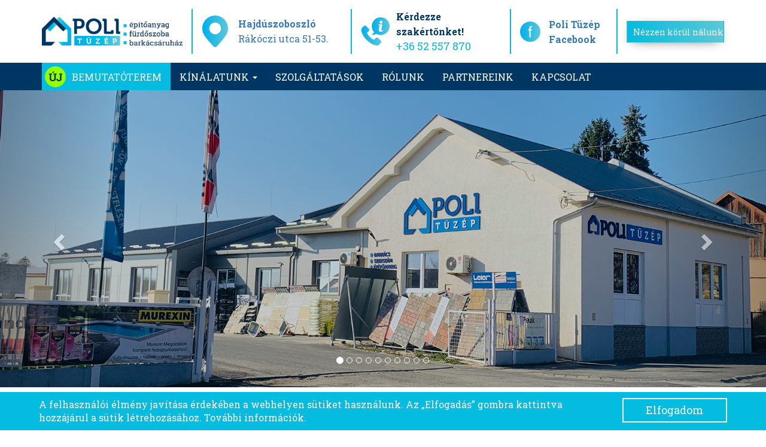

--- FILE ---
content_type: text/html; charset=UTF-8
request_url: https://polituzep.hu/bemutatoterem
body_size: 54111
content:
<!DOCTYPE html>
<html lang="hu" dir="ltr" prefix="content: http://purl.org/rss/1.0/modules/content/  dc: http://purl.org/dc/terms/  foaf: http://xmlns.com/foaf/0.1/  og: http://ogp.me/ns#  rdfs: http://www.w3.org/2000/01/rdf-schema#  schema: http://schema.org/  sioc: http://rdfs.org/sioc/ns#  sioct: http://rdfs.org/sioc/types#  skos: http://www.w3.org/2004/02/skos/core#  xsd: http://www.w3.org/2001/XMLSchema# ">
  <head>
    <meta charset="utf-8" />
<script async src="https://www.googletagmanager.com/gtag/js?id=G-CKSCJSQ9NE"></script>
<script>window.dataLayer = window.dataLayer || [];function gtag(){dataLayer.push(arguments)};gtag("js", new Date());gtag("set", "developer_id.dMDhkMT", true);gtag("config", "G-CKSCJSQ9NE", {"groups":"default","page_placeholder":"PLACEHOLDER_page_location"});</script>
<script>


!function(f,b,e,v,n,t,s){if(f.fbq)return;n=f.fbq=function(){n.callMethod?
n.callMethod.apply(n,arguments):n.queue.push(arguments)};if(!f._fbq)f._fbq=n;
n.push=n;n.loaded=!0;n.version='2.0';n.queue=[];t=b.createElement(e);t.async=!0;
t.src=v;s=b.getElementsByTagName(e)[0];s.parentNode.insertBefore(t,s)}(window,
document,'script','https://connect.facebook.net/en_US/fbevents.js');



  fbq('init', '575059463144736', [], {
    "agent": "pldrupal-8-9.5.10"
});

  fbq('track', 'PageView', []);
</script>
<noscript>


<img height="1" width="1" style="display:none" alt="fbpx" src="https://www.facebook.com/tr?id=575059463144736&amp;ev=PageView&amp;noscript=1" />


</noscript>
<meta name="Generator" content="Drupal 9 (https://www.drupal.org)" />
<meta name="MobileOptimized" content="width" />
<meta name="HandheldFriendly" content="true" />
<meta name="viewport" content="width=device-width, initial-scale=1.0" />
<style>div#sliding-popup, div#sliding-popup .eu-cookie-withdraw-banner, .eu-cookie-withdraw-tab {background: #04bbe0} div#sliding-popup.eu-cookie-withdraw-wrapper { background: transparent; } #sliding-popup h1, #sliding-popup h2, #sliding-popup h3, #sliding-popup p, #sliding-popup label, #sliding-popup div, .eu-cookie-compliance-more-button, .eu-cookie-compliance-secondary-button, .eu-cookie-withdraw-tab { color: #ffffff;} .eu-cookie-withdraw-tab { border-color: #ffffff;}</style>
<link rel="icon" href="/core/misc/favicon.ico" type="image/vnd.microsoft.icon" />
<link rel="canonical" href="https://polituzep.hu/bemutatoterem" />
<link rel="shortlink" href="https://polituzep.hu/node/76" />

    <title>Poli Tüzép</title>

    <link rel="apple-touch-icon-precomposed" sizes="57x57" href="/themes/custom/polituzep/assets/images/favicons/apple-touch-icon-57x57.png" />
    <link rel="apple-touch-icon-precomposed" sizes="114x114" href="/themes/custom/polituzep/assets/images/favicons/apple-touch-icon-114x114.png" />
    <link rel="apple-touch-icon-precomposed" sizes="72x72" href="/themes/custom/polituzep/assets/images/favicons/apple-touch-icon-72x72.png" />
    <link rel="apple-touch-icon-precomposed" sizes="144x144" href="/themes/custom/polituzep/assets/images/favicons/apple-touch-icon-144x144.png" />
    <link rel="apple-touch-icon-precomposed" sizes="60x60" href="/themes/custom/polituzep/assets/images/favicons/apple-touch-icon-60x60.png" />
    <link rel="apple-touch-icon-precomposed" sizes="120x120" href="/themes/custom/polituzep/assets/images/favicons/apple-touch-icon-120x120.png" />
    <link rel="apple-touch-icon-precomposed" sizes="76x76" href="/themes/custom/polituzep/assets/images/favicons/apple-touch-icon-76x76.png" />
    <link rel="apple-touch-icon-precomposed" sizes="152x152" href="/themes/custom/polituzep/assets/images/favicons/apple-touch-icon-152x152.png" />
    <link rel="icon" type="image/png" href="/themes/custom/polituzep/assets/images/favicons/favicon-196x196.png" sizes="196x196" />
    <link rel="icon" type="image/png" href="/themes/custom/polituzep/assets/images/favicons/favicon-96x96.png" sizes="96x96" />
    <link rel="icon" type="image/png" href="/themes/custom/polituzep/assets/images/favicons/favicon-32x32.png" sizes="32x32" />
    <link rel="icon" type="image/png" href="/themes/custom/polituzep/assets/images/favicons/favicon-16x16.png" sizes="16x16" />
    <link rel="icon" type="image/png" href="/themes/custom/polituzep/assets/images/favicons/favicon-128.png" sizes="128x128" />
    <meta name="application-name" content="Poli Tüzép" />
    <meta name="msapplication-TileColor" content="#FFFFFF" />
    <meta name="msapplication-TileImage" content="/themes/custom/polituzep/assets/images/favicons/mstile-144x144.png" />
    <meta name="msapplication-square70x70logo" content="/themes/custom/polituzep/assets/images/favicons/mstile-70x70.png" />
    <meta name="msapplication-square150x150logo" content="/themes/custom/polituzep/assets/images/favicons/mstile-150x150.png" />
    <meta name="msapplication-wide310x150logo" content="/themes/custom/polituzep/assets/images/favicons/mstile-310x150.png" />
    <meta name="msapplication-square310x310logo" content="/themes/custom/polituzep/assets/images/favicons/mstile-310x310.png" />
    <meta name="theme-color" content="#003663">

    <link rel="stylesheet" media="all" href="/files/css/css_QRsGzsiD_cJ6grMGBrT3NOalVfY3Ksv3mBNlJ5UKa_k.css" />
<link rel="stylesheet" media="all" href="/modules/contrib/bootstrap_paragraphs/css/bootstrap-paragraphs-image.min.css?t8vfss" />
<link rel="stylesheet" media="all" href="/modules/contrib/bootstrap_paragraphs/css/bootstrap-paragraphs-columns.min.css?t8vfss" />
<link rel="stylesheet" media="all" href="/modules/contrib/bootstrap_paragraphs/css/bootstrap-paragraphs-carousel.min.css?t8vfss" />
<link rel="stylesheet" media="all" href="/files/css/css_NfMwcFo_wYCnQEOzNakKCqogJiCgG0DRIE4etP2Ufmw.css" />
<link rel="stylesheet" media="all" href="/files/css/css_DtzhHfIegPxkH_fWhl6vdoNEwzmQlURdcTSqfqCCwXk.css" />
<link rel="stylesheet" media="all" href="//fonts.googleapis.com/css?family=Roboto+Slab:300,400,700&amp;amp;subset=latin-ext" />

    
    <meta name="facebook-domain-verification" content="b6cyvsbq99fzldrgc6nt7m8m5rla9x" />
  </head>
  <body class="exclude-node-title fontyourface user-anonymous path-node page-node-type-page html__node__76">
        <a href="#main-content" class="visually-hidden focusable">
        Ugrás a tartalomra
    </a>
    
      <div class="dialog-off-canvas-main-canvas" data-off-canvas-main-canvas>
    
    
<header id="page-header-desktop" class="hidden-xs" role="heading">
  <div class="container">
    <div class="row">
      <div class="col-sm-4 col-md-3 col-lg-3">
                    <div class="region region-header-desktop-first">
          <a class="logo navbar-btn pull-left" href="/" title="Címlap" rel="home">
      <img src="/themes/custom/polituzep/logo.png" alt="Címlap" />
    </a>
      
  </div>

              </div>
      <div class="col-sm-4 col-md-3 col-lg-3">
                    <div class="region region-header-desktop-second">
    <section id="block-header-address" class="block block-block-content block-block-content67273d90-7c6f-414d-8d9d-3951ba98deb5 clearfix">
  
    

      
            <div class="field field--name-body field--type-text-with-summary field--label-hidden field--item"><table border="0" style="width: 100%;"><tbody><tr><td><img alt="Térképjelölő ikon" data-entity-type="" data-entity-uuid="" src="/files/files/global/header_address.svg" /></td>
			<td style="width: 10px;"> </td>
			<td><a href="https://goo.gl/maps/EwhsysGXRbK2" target="_blank"><strong><span class="font-size-16">Hajdúszoboszló</span></strong><br /><span class="font-size-16">Rákóczi utca 51-53.</span></a></td>
		</tr></tbody></table></div>
      
  </section>


  </div>

              </div>
      <div class="col-sm-4 col-md-3 col-lg-3">
                    <div class="region region-header-desktop-third">
    <section id="block-header-call-us" class="block block-block-content block-block-content8ba3349e-46bf-434b-80e8-081f867c54eb clearfix">
  
    

      
            <div class="field field--name-body field--type-text-with-summary field--label-hidden field--item"><table style="width: 100%;"><tbody><tr><td><img alt="Telefonhívás ikon" data-entity-type="" data-entity-uuid="" src="/files/files/global/header_phone.svg" /></td>
			<td style="width: 10px;"> </td>
			<td><span class="font-size-16"><strong>Kérdezze szakértőnket!</strong></span><br /><a href="tel:003652557870"><span class="light-blue">+36 52 557 870</span></a></td>
		</tr></tbody></table></div>
      
  </section>


  </div>

              </div>
      <div class="col-sm-4 col-md-2 col-lg-2">
                    <div class="region region-header-desktop-fourth">
    <section id="block-fejlecpolituzepfacebook" class="block block-block-content block-block-content574e3963-ba32-4cae-8bdb-3d0f4158c668 clearfix">
  
    

      
            <div class="field field--name-body field--type-text-with-summary field--label-hidden field--item"><table style="width: 100%;"><tbody><tr><td><a href="https://www.facebook.com/polituzep" rel="noopener" target="_blank"><img alt="Facebook logo" data-entity-type="" data-entity-uuid="" src="/files/files/global/header_facebook.svg" /></a></td>
			<td style="width: 10px;"> </td>
			<td><strong><span class="font-size-16"><a href="https://www.facebook.com/polituzep" rel="noopener" target="_blank">Poli Tüzép<br />
			Facebook</a></span></strong></td>
		</tr></tbody></table></div>
      
  </section>


  </div>

              </div>
      <div class="hidden-sm col-md-3 col-lg-2">
                    <div class="region region-header-desktop-fifth">
    <section id="block-fejlecnezzenkorulnalunk" class="block block-block-content block-block-content9735bb26-08a5-4c41-93a7-f48e9ae7f1cf clearfix">
  
    

      
            <div class="field field--name-body field--type-text-with-summary field--label-hidden field--item"><p><span contenteditable="false" tabindex="-1"><a class="btn btn-polituzep-gradient btn-block btn-sm" data-bsiconleft="" data-bsiconright="" data-btnblock="true" data-btnsize="btn-sm" data-btntype="btn-polituzep-gradient" data-faiconleft="" data-faiconright="" data-widget="btbutton" href="/bemutatoterem" target=""><span class="font-size-14">Nézzen körül nálunk</span></a><span style="background:rgba(220,220,220,0.5);background-image:url(https://new.polituzep.hu/core/assets/vendor/ckeditor/plugins/widget/images/handle.png);display:none;"><img draggable="true" height="15" role="presentation" src="[data-uri]" title="Kattints és húzd a mozgatáshoz" width="15" /></span></span></p>
</div>
      
  </section>


  </div>

              </div>
    </div>
  </div>
</header>

<header id="page-header-mobile" class="visible-xs" role="heading">
  <div class="container">
    <div class="row">
      <div class="col-xs-12">
          <div class="region region-header-mobile">
          <a class="logo navbar-btn pull-left" href="/" title="Címlap" rel="home">
      <img src="/themes/custom/polituzep/logo.png" alt="Címlap" />
    </a>
      
  </div>

      </div>
    </div>
  </div>
</header>

<header class="navbar navbar-default" id="navbar" role="navigation">
  <div class="container">
          <button type="button" class="navbar-toggle" data-toggle="collapse" data-target="#navbar-collapse">
        <span class="sr-only">Navigáció átkapcsolása</span>
        <span class="icon-bar"></span>
        <span class="icon-bar"></span>
        <span class="icon-bar"></span>
      </button>
    
    <div id="navbar-collapse" class="collapse navbar-collapse">
              <div class="navbar-left col-md-12">
            <div class="region region-navbar-left">
    <nav role="navigation" aria-labelledby="block-header-menu-menu" id="block-header-menu">
            <h2 class="sr-only" id="block-header-menu-menu">Fő navigáció</h2>

      
      <ul class="menu menu--main nav navbar-nav">
                      <li class="only-affix homepage first">
                                        <a href="/fooldal" data-drupal-link-system-path="node/6">Főoldal</a>
              </li>
                      <li class="new-icon active active-trail">
                                        <a href="/bemutatoterem" class="active-trail is-active" data-drupal-link-system-path="node/76">Bemutatóterem</a>
              </li>
                      <li class="hidden-xs hidden-sm">
                                        <a href="/kinalatunk" id="products-submenu-opener" data-drupal-link-system-path="node/8">Kínálatunk</a>
              </li>
                      <li class="hidden-md hidden-lg expanded dropdown">
                                                                    <a href="/kinalatunk" class="dropdown-toggle" data-toggle="dropdown" data-drupal-link-system-path="node/8">Kínálatunk <span class="caret"></span></a>
                        <ul class="dropdown-menu">
                      <li class="first">
                                        <a href="/barkacsaruhaz" data-drupal-link-system-path="node/80">Barkácsáruház</a>
              </li>
                      <li>
                                        <a href="/furdoszobaaruhaz" data-drupal-link-system-path="node/81">Fürdőszobaáruház</a>
              </li>
                      <li class="last">
                                        <a href="/epitoanyag-aruhaz" data-drupal-link-system-path="node/82">Építőanyag-áruház</a>
              </li>
        </ul>
  
              </li>
                      <li>
                                        <a href="/szolgaltatasok" data-drupal-link-system-path="node/9">Szolgáltatások</a>
              </li>
                      <li>
                                        <a href="/rolunk" data-drupal-link-system-path="node/7">Rólunk</a>
              </li>
                      <li>
                                        <a href="/partnereink" data-drupal-link-system-path="node/11">Partnereink</a>
              </li>
                      <li class="last">
                                        <a href="/kapcsolat" data-drupal-link-system-path="node/12">Kapcsolat</a>
              </li>
        </ul>
  

  </nav>

  </div>

        </div>
      
          </div>
  
          <div id="submenu" class="row hidden-xs hidden-sm">
        <div class="col-sm-12">
            <div class="region region-submenu">
    <section class="views-element-container block block-views block-views-blockpolituzep-submenu-block-submenu clearfix" id="block-views-block-polituzep-submenu-block-submenu">
  
    

      <div class="form-group"><div class="view view-polituzep-submenu view-id-polituzep_submenu view-display-id-block_submenu js-view-dom-id-a508b9791908c0349e4cac315474b77c6c17da7e439225225b65894541c8f331">
  
    
      
      <div class="view-content">
          <div>  <img src="/files/styles/product_types_main_menu/public/images/submenu-items/237.png?itok=7LmpxuCx" width="202" height="201" alt="" loading="lazy" typeof="foaf:Image" class="img-responsive" />


<div><a href="/epitoanyag-aruhaz" hreflang="hu">Építőanyag-áruház</a></div></div>
    <div>  <img src="/files/styles/product_types_main_menu/public/images/submenu-items/236.png?itok=LXeM0u4y" width="202" height="201" alt="" loading="lazy" typeof="foaf:Image" class="img-responsive" />


<div><a href="/furdoszobaaruhaz" hreflang="hu">Fürdőszobaáruház</a></div></div>
    <div>  <img src="/files/styles/product_types_main_menu/public/images/submenu-items/235.png?itok=SXk-NEej" width="202" height="201" alt="" loading="lazy" typeof="foaf:Image" class="img-responsive" />


<div><a href="/barkacsaruhaz" hreflang="hu">Barkácsáruház</a></div></div>

    </div>
  
          </div>
</div>

  </section>


  </div>

        </div>
      </div>
      </div>
</header>


<div class="container">

      <div id="page-title" class="row">
      <div class="col-sm-12">
          <div class="region region-title">
        <h1 class="page-header"></h1>


  </div>

      </div>
    </div>
   
      <div id="highlighted" class="row">
      <div class="col col-sm-12">
          <div class="region region-highlighted">
    <div data-drupal-messages-fallback class="hidden"></div>

  </div>

      </div>
    </div>
  
  
  
      <div id="tabs" class="row">
      <div class="col col-sm-12">
        
      </div>
    </div>
  </div>

<div role="main" class="main-container  js-quickedit-main-content">
  <div id="main-content">
        <div class="region region-content">
    
<article role="article" about="/bemutatoterem" class="page full clearfix">

  
    

  
  <div class="content">
    
      <div>





    

    
                                
                        
                        
                                                                        
            
            
                            
        
                                
    
                <div  style="" id="carousel-304" data-ride="carousel" data-interval="5000" class="paragraph paragraph--type--bp-carousel paragraph--view-mode--default paragraph--id--304 carousel slide paragraph--width--full-screen">
            <div class="container-fluid">
            <div class="row">
                <div class="paragraph__column col col-md-12 no-gutter">

  
  <ol class="carousel-indicators">
          <li class="active" data-slide-to="0" data-target="#carousel-304"></li>
          <li class="" data-slide-to="1" data-target="#carousel-304"></li>
          <li class="" data-slide-to="2" data-target="#carousel-304"></li>
          <li class="" data-slide-to="3" data-target="#carousel-304"></li>
          <li class="" data-slide-to="4" data-target="#carousel-304"></li>
          <li class="" data-slide-to="5" data-target="#carousel-304"></li>
          <li class="" data-slide-to="6" data-target="#carousel-304"></li>
          <li class="" data-slide-to="7" data-target="#carousel-304"></li>
          <li class="" data-slide-to="8" data-target="#carousel-304"></li>
          <li class="" data-slide-to="9" data-target="#carousel-304"></li>
      </ol>
  <div class="carousel-inner" role="list">
          <div class="paragraph--layout-slideshow__slide-1 item carousel-item active" role="listitem">






    
                    
                        
                        
                                                                        
            
            
                            
        
                                
    
                <div  style="" class="paragraph paragraph--type--bp-image paragraph--view-mode--default paragraph--id--298 paragraph--width--full-screen">
            <div class="container-fluid">
            <div class="row">
                <div class="paragraph__column col col-md-12 no-gutter">

    

        
    
            <div class="field field--name-bp-image-field field--type-image field--label-hidden field--item">  <img src="/files/images/paragraph-image/329.jpg" width="1700" height="660" alt="" loading="lazy" typeof="foaf:Image" class="img-responsive" />

</div>
      
    
    
                </div>
            </div>
        </div>
        </div>


        <div class="carousel-caption">
          
        </div>
      </div>
          <div class="paragraph--layout-slideshow__slide-2 item carousel-item" role="listitem">






    
                    
                        
                        
                                                                        
            
            
                            
        
                                
    
                <div  style="" class="paragraph paragraph--type--bp-image paragraph--view-mode--default paragraph--id--299 paragraph--width--full-screen">
            <div class="container-fluid">
            <div class="row">
                <div class="paragraph__column col col-md-12 no-gutter">

    

        
    
            <div class="field field--name-bp-image-field field--type-image field--label-hidden field--item">  <img src="/files/images/paragraph-image/330.jpg" width="1700" height="660" alt="" loading="lazy" typeof="foaf:Image" class="img-responsive" />

</div>
      
    
    
                </div>
            </div>
        </div>
        </div>


        <div class="carousel-caption">
          
        </div>
      </div>
          <div class="paragraph--layout-slideshow__slide-3 item carousel-item" role="listitem">






    
                    
                        
                        
                                                                        
            
            
                            
        
                                
    
                <div  style="" class="paragraph paragraph--type--bp-image paragraph--view-mode--default paragraph--id--300 paragraph--width--full-screen">
            <div class="container-fluid">
            <div class="row">
                <div class="paragraph__column col col-md-12 no-gutter">

    

        
    
            <div class="field field--name-bp-image-field field--type-image field--label-hidden field--item">  <img src="/files/images/paragraph-image/331.jpg" width="1700" height="660" alt="" loading="lazy" typeof="foaf:Image" class="img-responsive" />

</div>
      
    
    
                </div>
            </div>
        </div>
        </div>


        <div class="carousel-caption">
          
        </div>
      </div>
          <div class="paragraph--layout-slideshow__slide-4 item carousel-item" role="listitem">






    
                    
                        
                        
                                                                        
            
            
                            
        
                                
    
                <div  style="" class="paragraph paragraph--type--bp-image paragraph--view-mode--default paragraph--id--301 paragraph--width--full-screen">
            <div class="container-fluid">
            <div class="row">
                <div class="paragraph__column col col-md-12 no-gutter">

    

        
    
            <div class="field field--name-bp-image-field field--type-image field--label-hidden field--item">  <img src="/files/images/paragraph-image/332.jpg" width="1700" height="660" alt="" loading="lazy" typeof="foaf:Image" class="img-responsive" />

</div>
      
    
    
                </div>
            </div>
        </div>
        </div>


        <div class="carousel-caption">
          
        </div>
      </div>
          <div class="paragraph--layout-slideshow__slide-5 item carousel-item" role="listitem">






    
                    
                        
                        
                                                                        
            
            
                            
        
                                
    
                <div  style="" class="paragraph paragraph--type--bp-image paragraph--view-mode--default paragraph--id--302 paragraph--width--full-screen">
            <div class="container-fluid">
            <div class="row">
                <div class="paragraph__column col col-md-12 no-gutter">

    

        
    
            <div class="field field--name-bp-image-field field--type-image field--label-hidden field--item">  <img src="/files/images/paragraph-image/333.jpg" width="1700" height="660" alt="" loading="lazy" typeof="foaf:Image" class="img-responsive" />

</div>
      
    
    
                </div>
            </div>
        </div>
        </div>


        <div class="carousel-caption">
          
        </div>
      </div>
          <div class="paragraph--layout-slideshow__slide-6 item carousel-item" role="listitem">






    
                    
                        
                        
                                                                        
            
            
                            
        
                                
    
                <div  style="" class="paragraph paragraph--type--bp-image paragraph--view-mode--default paragraph--id--303 paragraph--width--full-screen">
            <div class="container-fluid">
            <div class="row">
                <div class="paragraph__column col col-md-12 no-gutter">

    

        
    
            <div class="field field--name-bp-image-field field--type-image field--label-hidden field--item">  <img src="/files/images/paragraph-image/334.jpg" width="1700" height="660" alt="" loading="lazy" typeof="foaf:Image" class="img-responsive" />

</div>
      
    
    
                </div>
            </div>
        </div>
        </div>


        <div class="carousel-caption">
          
        </div>
      </div>
          <div class="paragraph--layout-slideshow__slide-7 item carousel-item" role="listitem">






    
                    
                        
                        
                                                                        
            
            
                            
        
                                
    
                <div  style="" class="paragraph paragraph--type--bp-image paragraph--view-mode--default paragraph--id--305 paragraph--width--full-screen">
            <div class="container-fluid">
            <div class="row">
                <div class="paragraph__column col col-md-12 no-gutter">

    

        
    
            <div class="field field--name-bp-image-field field--type-image field--label-hidden field--item">  <img src="/files/images/paragraph-image/335.jpg" width="1700" height="660" alt="" loading="lazy" typeof="foaf:Image" class="img-responsive" />

</div>
      
    
    
                </div>
            </div>
        </div>
        </div>


        <div class="carousel-caption">
          
        </div>
      </div>
          <div class="paragraph--layout-slideshow__slide-8 item carousel-item" role="listitem">






    
                    
                        
                        
                                                                        
            
            
                            
        
                                
    
                <div  style="" class="paragraph paragraph--type--bp-image paragraph--view-mode--default paragraph--id--306 paragraph--width--full-screen">
            <div class="container-fluid">
            <div class="row">
                <div class="paragraph__column col col-md-12 no-gutter">

    

        
    
            <div class="field field--name-bp-image-field field--type-image field--label-hidden field--item">  <img src="/files/images/paragraph-image/336.jpg" width="1700" height="660" alt="" loading="lazy" typeof="foaf:Image" class="img-responsive" />

</div>
      
    
    
                </div>
            </div>
        </div>
        </div>


        <div class="carousel-caption">
          
        </div>
      </div>
          <div class="paragraph--layout-slideshow__slide-9 item carousel-item" role="listitem">






    
                    
                        
                        
                                                                        
            
            
                            
        
                                
    
                <div  style="" class="paragraph paragraph--type--bp-image paragraph--view-mode--default paragraph--id--307 paragraph--width--full-screen">
            <div class="container-fluid">
            <div class="row">
                <div class="paragraph__column col col-md-12 no-gutter">

    

        
    
            <div class="field field--name-bp-image-field field--type-image field--label-hidden field--item">  <img src="/files/images/paragraph-image/337.jpg" width="1700" height="660" alt="" loading="lazy" typeof="foaf:Image" class="img-responsive" />

</div>
      
    
    
                </div>
            </div>
        </div>
        </div>


        <div class="carousel-caption">
          
        </div>
      </div>
          <div class="paragraph--layout-slideshow__slide-10 item carousel-item" role="listitem">






    
                    
                        
                        
                                                                        
            
            
                            
        
                                
    
                <div  style="" class="paragraph paragraph--type--bp-image paragraph--view-mode--default paragraph--id--308 paragraph--width--full-screen">
            <div class="container-fluid">
            <div class="row">
                <div class="paragraph__column col col-md-12 no-gutter">

    

        
    
            <div class="field field--name-bp-image-field field--type-image field--label-hidden field--item">  <img src="/files/images/paragraph-image/338.jpg" width="1700" height="660" alt="" loading="lazy" typeof="foaf:Image" class="img-responsive" />

</div>
      
    
    
                </div>
            </div>
        </div>
        </div>


        <div class="carousel-caption">
          
        </div>
      </div>
      </div>
  <a class="left carousel-control" href="#carousel-304" role="button" data-slide="prev">
    <span class="glyphicon glyphicon-chevron-left" aria-hidden="true"></span>
    <span class="sr-only">Previous</span>
  </a>
  <a class="right carousel-control" href="#carousel-304" role="button" data-slide="next">
    <span class="glyphicon glyphicon-chevron-right" aria-hidden="true"></span>
    <span class="sr-only">Next</span>
  </a>
                </div>
            </div>
        </div>
        </div>
</div>
      <div>


    
                    
                        
                        
                                                                        
            
            
                            
        
                                
    
                <div  style="" class="paragraph paragraph--type--polituzep-title paragraph--view-mode--default paragraph--id--195">
            <div class="container">
            <div class="row">
                <div class="paragraph__column col col-md-12">

    
    
            <div class="field field--name-field-polituzep-foreground-text field--type-string field--label-hidden field--item">Bemutatóterem</div>
      
                </div>
            </div>
        </div>
        </div>
</div>
      <div>


    
                    
                        
                        
                                                                        
            
            
                            
        
                                
    
                <div  style="" class="paragraph paragraph--type--bp-simple paragraph--view-mode--default paragraph--id--196">
            <div class="container">
            <div class="row">
                <div class="paragraph__column col col-md-12">

    
    
            <div class="field field--name-bp-text field--type-text-long field--label-hidden field--item"><p class="text-align-center">Nézzen körül nálunk megújult bemutatótermünkben.<br />
Egyedülálló termékkínálattal, bővülő árukészlettel várjuk új áruházunkban.<br />
Hidegburkolatok széles választéka a falicsempéktől a luxus jakuzziig.</p>

<p> </p>
</div>
      
                </div>
            </div>
        </div>
        </div>
</div>
      <div>

    

    
                    
                        
                        
                                                                        
            
            
                            
        
                                
    
                <div  style="" class="paragraph paragraph--type--bp-columns paragraph--view-mode--default paragraph--id--199">
            <div class="container">
            <div class="row">
                <div class="paragraph__column col col-md-12">

    
    <div class="paragraph--type--bp-columns__2col">
    <div>






    
                    
                        
                        
                                                                        
            
            
                            
        
                                
    
                <div  style="" class="paragraph paragraph--type--bp-image paragraph--view-mode--default paragraph--id--197">
            <div class="container">
            <div class="row">
                <div class="paragraph__column col col-md-12">

    

        
    
            <div class="field field--name-bp-image-field field--type-image field--label-hidden field--item">  <img src="/files/images/paragraph-image/205.png" width="555" height="555" alt="" loading="lazy" typeof="foaf:Image" class="img-responsive" />

</div>
      
    
    
                </div>
            </div>
        </div>
        </div>

</div>
  </div><div class="paragraph--type--bp-columns__2col">
    <div>






    
                    
                        
                        
                                                                        
            
            
                            
        
                                
    
                <div  style="" class="paragraph paragraph--type--bp-image paragraph--view-mode--default paragraph--id--198">
            <div class="container">
            <div class="row">
                <div class="paragraph__column col col-md-12">

    

        
    
            <div class="field field--name-bp-image-field field--type-image field--label-hidden field--item">  <img src="/files/images/paragraph-image/206.png" width="555" height="555" alt="" loading="lazy" typeof="foaf:Image" class="img-responsive" />

</div>
      
    
    
                </div>
            </div>
        </div>
        </div>

</div>
  </div>
                </div>
            </div>
        </div>
        </div>
</div>
      <div>


    
                    
                        
                        
                                                                        
            
            
                            
        
                                
    
                <div  style="" class="paragraph paragraph--type--bp-simple paragraph--view-mode--default paragraph--id--207">
            <div class="container">
            <div class="row">
                <div class="paragraph__column col col-md-12">

    
    
            <div class="field field--name-bp-text field--type-text-long field--label-hidden field--item"><p> </p>

<p> </p>
</div>
      
                </div>
            </div>
        </div>
        </div>
</div>
      <div>

    

    
                    
                        
                        
                                                                        
            
            
                            
        
                                
    
                <div  style="" class="paragraph paragraph--type--bp-columns paragraph--view-mode--default paragraph--id--202">
            <div class="container">
            <div class="row">
                <div class="paragraph__column col col-md-12">

    
    <div class="paragraph--type--bp-columns__2col">
    <div>






    
                    
                        
                        
                                                                        
            
            
                            
        
                                
    
                <div  style="" class="paragraph paragraph--type--bp-image paragraph--view-mode--default paragraph--id--200">
            <div class="container">
            <div class="row">
                <div class="paragraph__column col col-md-12">

    

        
    
            <div class="field field--name-bp-image-field field--type-image field--label-hidden field--item">  <img src="/files/images/paragraph-image/201.png" width="555" height="556" alt="" loading="lazy" typeof="foaf:Image" class="img-responsive" />

</div>
      
    
    
                </div>
            </div>
        </div>
        </div>

</div>
  </div><div class="paragraph--type--bp-columns__2col">
    <div>






    
                    
                        
                        
                                                                        
            
            
                            
        
                                
    
                <div  style="" class="paragraph paragraph--type--bp-image paragraph--view-mode--default paragraph--id--201">
            <div class="container">
            <div class="row">
                <div class="paragraph__column col col-md-12">

    

        
    
            <div class="field field--name-bp-image-field field--type-image field--label-hidden field--item">  <img src="/files/images/paragraph-image/202.png" width="555" height="556" alt="" loading="lazy" typeof="foaf:Image" class="img-responsive" />

</div>
      
    
    
                </div>
            </div>
        </div>
        </div>

</div>
  </div>
                </div>
            </div>
        </div>
        </div>
</div>
      <div>


    
                    
                        
                        
                                                                        
            
            
                            
        
                                
    
                <div  style="" class="paragraph paragraph--type--bp-simple paragraph--view-mode--default paragraph--id--208">
            <div class="container">
            <div class="row">
                <div class="paragraph__column col col-md-12">

    
    
            <div class="field field--name-bp-text field--type-text-long field--label-hidden field--item"><p> </p>

<p> </p>
</div>
      
                </div>
            </div>
        </div>
        </div>
</div>
      <div>


    
                    
                        
                        
                                                                        
            
            
                            
                            
                                
    
                <div  style="background-image: url(&#039;/files/images/paragraph-bg/203.jpg&#039;);" class="paragraph paragraph--type--bp-column-wrapper paragraph--view-mode--default paragraph--id--205">
            <div class="container">
            <div class="row">
                <div class="paragraph__column col col-md-12">

    
    
      <div>


    
                    
                        
                        
                                                                        
            
            
                            
        
                                                                
    
                <div  style="" class="extra-paragraph-style alternative-style paragraph paragraph--type--polituzep-title paragraph--view-mode--default paragraph--id--209">
            <div class="container">
            <div class="row">
                <div class="paragraph__column col col-md-12">

    
    
            <div class="field field--name-field-polituzep-foreground-text field--type-string field--label-hidden field--item">Tegyen egy virtuális sétát és nézzen körbe online!</div>
      
                </div>
            </div>
        </div>
        </div>
</div>
      <div>






    
                    
                        
                        
                                                                        
            
            
                            
        
                                
    
                <div  style="" class="paragraph paragraph--type--bp-image paragraph--view-mode--default paragraph--id--204">
            <div class="container">
            <div class="row">
                <div class="paragraph__column col col-md-12">

    

        
    
            <div class="field field--name-bp-image-field field--type-image field--label-hidden field--item">  <img src="/files/images/paragraph-image/204.png" width="147" height="145" alt="" loading="lazy" typeof="foaf:Image" class="img-responsive" />

</div>
      
    
    
                </div>
            </div>
        </div>
        </div>

</div>
      <div>


    
                    
                        
                        
                                                                        
            
            
                            
        
                                
    
                <div  style="" class="paragraph paragraph--type--bp-simple paragraph--view-mode--default paragraph--id--206">
            <div class="container">
            <div class="row">
                <div class="paragraph__column col col-md-12">

    
    
            <div class="field field--name-bp-text field--type-text-long field--label-hidden field--item"><p class="text-align-center"> </p>

<p class="text-align-center"><a class="btn btn-polituzep-gradient" data-bsiconleft="" data-bsiconright="" data-btnblock="false" data-btnsize="" data-btntype="btn-polituzep-gradient" data-faiconleft="" data-faiconright="" href="/rolunk#3d-setak" target=""><span class="text">3D virtuális séta</span></a></p>

<p class="text-align-center"> </p>
</div>
      
                </div>
            </div>
        </div>
        </div>
</div>
  
                </div>
            </div>
        </div>
        </div>
</div>
  
  </div>

</article>

  </div>

  </div>
</div>

  <footer id="footer-top">
    <div class="container">
      <div class="row">
                  <div class="col-sm-6 col-md-3">
              <div class="region region-footer-top-first">
    <section id="block-footer-description" class="block block-block-content block-block-contentfdfc923e-29ea-4600-a5be-833633d3cf35 clearfix">
  
    

      
            <div class="field field--name-body field--type-text-with-summary field--label-hidden field--item"><p><img alt="Poli Tüzép logo" data-entity-type="" data-entity-uuid="" src="/files/files/global/footer_logo.svg" /></p>

<p>Poli-T Kft. több mint 25 éve, a legrégebbi tüzéptelep Hajdúszoboszlón. Tevékenységünk építő-, tüzelőanyag, csempe és padlólap forgalmazás  a hajdúszoboszlói, és a környező kistelepülések lakói részére. Minőség, precizitás és megbízhatóság mellett a legnagyobb árukészlettel is rendelkezünk.</p>
</div>
      
  </section>


  </div>

          </div>
                          <div class="col-sm-6 col-md-4">
              <div class="region region-footer-top-second">
    <section class="views-element-container block block-views block-views-blockpolituzep-partner-categories-block-footer clearfix" id="block-partner-categories">
  
    

      <div class="form-group"><div class="view view-polituzep-partner-categories view-id-polituzep_partner_categories view-display-id-block_footer js-view-dom-id-4f5a684b31e77e1144fc7da1e53918d7d0187bdcfa5e77395bb102df28155f18">
  
    
      
      <div class="view-content">
          <div>Falazóanyagok</div>
    <div>Szigetelőanyagok</div>
    <div>Vakolatok, habarcsok, nemesvakolatok</div>
    <div>Tetőfedő anyagok</div>
    <div>Kéményrendszerek</div>
    <div>Ragasztók, fugázók, szilikonok</div>
    <div>Gipszkarton és tartozékai</div>
    <div>Térkövek</div>
    <div>Tetőablakok</div>
    <div>Burkolatok</div>
    <div>Kádak, zuhanyfülkék</div>
    <div>Szaniterek</div>
    <div>Csaptelepek</div>
    <div>Fürdőszobabútorok</div>

    </div>
  
          </div>
</div>

  </section>


  </div>

          </div>
                          <div class="col-sm-6 col-sm-push-6 col-md-2 col-md-push-0">
              <div class="region region-footer-top-third">
    <nav role="navigation" aria-labelledby="block-footer-menu-menu" id="block-footer-menu">
            
  <h2 class="visually-hidden" id="block-footer-menu-menu">Lábléc</h2>
  

        
      <ul class="menu menu--footer nav">
                      <li class="active active-trail first">
                                        <a href="/bemutatoterem" class="active-trail is-active" data-drupal-link-system-path="node/76">Bemutatóterem</a>
              </li>
                      <li>
                                        <a href="/kinalatunk" data-drupal-link-system-path="node/8">Kínálatunk</a>
              </li>
                      <li>
                                        <a href="/szolgaltatasok" data-drupal-link-system-path="node/9">Szolgáltatások</a>
              </li>
                      <li>
                                        <a href="/rolunk" data-drupal-link-system-path="node/7">Rólunk</a>
              </li>
                      <li>
                                        <a href="/partnereink" data-drupal-link-system-path="node/11">Partnereink</a>
              </li>
                      <li>
                                        <a href="/kapcsolat" data-drupal-link-system-path="node/12">Kapcsolat</a>
              </li>
                      <li class="last">
                                        <a href="/adatkezeles" data-drupal-link-system-path="node/13">Adatkezelés</a>
              </li>
        </ul>
  

  </nav>

  </div>

          </div>
                          <div class="col-sm-6 col-sm-pull-6 col-md-3 col-md-pull-0">
              <div class="region region-footer-top-fourth">
    <section id="block-fblikebox" class="block block-fb-likebox block-fb-likebox-block clearfix">
  
    

      <div id="fb-root" class="form-group"></div>
<div class="fb-page form-group" data-href="https://www.facebook.com/polituzep" data-width="390" data-height="300" data-tabs="timeline" data-hide-cover="0" data-show-facepile="1" data-hide-cta="0" data-small-header="0" data-adapt-container-width="1"><blockquote cite="https://www.facebook.com/polituzep" class="fb-xfbml-parse-ignore"></blockquote></div>

  </section>


  </div>

          </div>
              </div>
    </div>
  </footer>

  <footer id="footer-bottom">
    <div class="container">
      <div class="row">
                  <div class="col-sm-6">
              <div class="region region-footer-bottom-left">
    <section id="block-footer-copyright" class="block block-block-content block-block-content6740bb12-c26a-4a6a-8d4b-adaecd8f9141 clearfix">
  
    

      
            <div class="field field--name-body field--type-text-with-summary field--label-hidden field--item"><p class="xs-text-center">Poli-Tüzép © 2026. Minden jog fenntartva.</p>
</div>
      
  </section>


  </div>

          </div>
                          <div class="col-sm-6">
              <div class="region region-footer-bottom-right">
    <section id="block-footer-designed-created" class="block block-block-content block-block-contentfaef05e7-3c80-49ca-b244-3fcf5066ea8e clearfix">
  
    

      
            <div class="field field--name-body field--type-text-with-summary field--label-hidden field--item"><p class="text-align-right xs-text-center">Designed by <a href="http://renographic.hu" target="_blank">renographic.hu</a> | Created by <a href="http://multicat.hu" target="_blank">multicat.hu</a></p>
</div>
      
  </section>


  </div>

          </div>
              </div>
    </div>
  </footer>

  </div>

    
    <script type="application/json" data-drupal-selector="drupal-settings-json">{"path":{"baseUrl":"\/","scriptPath":null,"pathPrefix":"","currentPath":"node\/76","currentPathIsAdmin":false,"isFront":false,"currentLanguage":"hu"},"pluralDelimiter":"\u0003","suppressDeprecationErrors":true,"ajaxPageState":{"libraries":"back_to_top\/back_to_top_icon,back_to_top\/back_to_top_js,bootstrap\/popover,bootstrap\/tooltip,bootstrap_paragraphs\/bootstrap-paragraphs,bootstrap_paragraphs\/bp-carousel,bootstrap_paragraphs\/bp-columns,bootstrap_paragraphs\/bp-image,core\/drupal.dialog.ajax,eu_cookie_compliance\/eu_cookie_compliance_default,fb_likebox\/drupal.fb_likebox,google_analytics\/google_analytics,paragraphs\/drupal.paragraphs.unpublished,polituzep\/fonts,system\/base,views\/views.module,webform_bootstrap\/webform_bootstrap","theme":"polituzep","theme_token":null},"ajaxTrustedUrl":[],"back_to_top":{"back_to_top_button_trigger":100,"back_to_top_prevent_on_mobile":false,"back_to_top_prevent_in_admin":false,"back_to_top_button_type":"image","back_to_top_button_text":"Back to top"},"google_analytics":{"account":"G-CKSCJSQ9NE","trackOutbound":true,"trackMailto":true,"trackTel":true,"trackDownload":true,"trackDownloadExtensions":"7z|aac|arc|arj|asf|asx|avi|bin|csv|doc(x|m)?|dot(x|m)?|exe|flv|gif|gz|gzip|hqx|jar|jpe?g|js|mp(2|3|4|e?g)|mov(ie)?|msi|msp|pdf|phps|png|ppt(x|m)?|pot(x|m)?|pps(x|m)?|ppam|sld(x|m)?|thmx|qtm?|ra(m|r)?|sea|sit|tar|tgz|torrent|txt|wav|wma|wmv|wpd|xls(x|m|b)?|xlt(x|m)|xlam|xml|z|zip"},"eu_cookie_compliance":{"cookie_policy_version":"1.0.0","popup_enabled":true,"popup_agreed_enabled":false,"popup_hide_agreed":false,"popup_clicking_confirmation":false,"popup_scrolling_confirmation":false,"popup_html_info":"\u003Cdiv class=\u0022container\u0022\u003E\n  \u003Cdiv class=\u0022row\u0022\u003E\n    \u003Cdiv class=\u0022col-xs-12 col-md-10\u0022\u003E\n      \u003Cp\u003EA felhaszn\u00e1l\u00f3i \u00e9lm\u00e9ny jav\u00edt\u00e1sa \u00e9rdek\u00e9ben a webhelyen s\u00fctiket haszn\u00e1lunk. Az \u201eElfogad\u00e1s\u201d gombra kattintva hozz\u00e1j\u00e1rul a s\u00fctik l\u00e9trehoz\u00e1s\u00e1hoz. \u003Ca data-entity-substitution=\u0022canonical\u0022 data-entity-type=\u0022node\u0022 data-entity-uuid=\u0022fce00b53-f60f-4d0a-ac80-73ddf7ca306c\u0022 href=\u0022\/adatkezeles\u0022 title=\u0022Adatkezel\u00e9s\u0022\u003ETov\u00e1bbi inform\u00e1ci\u00f3k\u003C\/a\u003E.\u003C\/p\u003E\n    \u003C\/div\u003E\n    \u003Cdiv class=\u0022col-xs-offset-1 col-xs-10 col-sm-offset-4 col-sm-4 col-md-offset-0 col-md-2 text-center\u0022\u003E\n      \u003Cbutton type=\u0022button\u0022 class=\u0022agree-button btn btn-polituzep-a btn-block\u0022\u003EElfogadom\u003C\/button\u003E\n    \u003C\/div\u003E\n  \u003C\/div\u003E\n\u003C\/div\u003E","use_mobile_message":false,"mobile_popup_html_info":"\u003Cdiv class=\u0022container\u0022\u003E\n  \u003Cdiv class=\u0022row\u0022\u003E\n    \u003Cdiv class=\u0022col-xs-12 col-md-10\u0022\u003E\n      \n    \u003C\/div\u003E\n    \u003Cdiv class=\u0022col-xs-offset-1 col-xs-10 col-sm-offset-4 col-sm-4 col-md-offset-0 col-md-2 text-center\u0022\u003E\n      \u003Cbutton type=\u0022button\u0022 class=\u0022agree-button btn btn-polituzep-a btn-block\u0022\u003EElfogadom\u003C\/button\u003E\n    \u003C\/div\u003E\n  \u003C\/div\u003E\n\u003C\/div\u003E","mobile_breakpoint":768,"popup_html_agreed":false,"popup_use_bare_css":false,"popup_height":"auto","popup_width":"100%","popup_delay":1000,"popup_link":"\/adatkezeles","popup_link_new_window":true,"popup_position":false,"fixed_top_position":true,"popup_language":"hu","store_consent":true,"better_support_for_screen_readers":false,"cookie_name":"","reload_page":false,"domain":"","domain_all_sites":false,"popup_eu_only":false,"popup_eu_only_js":false,"cookie_lifetime":100,"cookie_session":0,"set_cookie_session_zero_on_disagree":0,"disagree_do_not_show_popup":false,"method":"opt_in","automatic_cookies_removal":true,"allowed_cookies":"","withdraw_markup":"\u003Cbutton type=\u0022button\u0022 class=\u0022eu-cookie-withdraw-tab\u0022\u003EAdatv\u00e9delmi be\u00e1ll\u00edt\u00e1sok\u003C\/button\u003E\n\u003Cdiv aria-labelledby=\u0022popup-text\u0022 class=\u0022eu-cookie-withdraw-banner\u0022\u003E\n  \u003Cdiv class=\u0022popup-content info eu-cookie-compliance-content\u0022\u003E\n    \u003Cdiv id=\u0022popup-text\u0022 class=\u0022eu-cookie-compliance-message\u0022 role=\u0022document\u0022\u003E\n      \u003Cp\u003EA felhaszn\u00e1l\u00f3i \u00e9lm\u00e9ny jav\u00edt\u00e1sa \u00e9rdek\u00e9ben a webhelyen s\u00fctiket haszn\u00e1lunk. Hozz\u00e1j\u00e1rult, hogy s\u00fctiket hozzunk l\u00e9tre.\u003C\/p\u003E\n    \u003C\/div\u003E\n    \u003Cdiv id=\u0022popup-buttons\u0022 class=\u0022eu-cookie-compliance-buttons\u0022\u003E\n      \u003Cbutton type=\u0022button\u0022 class=\u0022eu-cookie-withdraw-button \u0022\u003EHozz\u00e1j\u00e1rul\u00e1s visszavon\u00e1sa\u003C\/button\u003E\n    \u003C\/div\u003E\n  \u003C\/div\u003E\n\u003C\/div\u003E","withdraw_enabled":true,"reload_options":0,"reload_routes_list":"","withdraw_button_on_info_popup":false,"cookie_categories":[],"cookie_categories_details":[],"enable_save_preferences_button":true,"cookie_value_disagreed":"0","cookie_value_agreed_show_thank_you":"1","cookie_value_agreed":"2","containing_element":"#footer-bottom","settings_tab_enabled":true,"olivero_primary_button_classes":"","olivero_secondary_button_classes":"","close_button_action":"close_banner","open_by_default":true,"modules_allow_popup":true,"hide_the_banner":false,"geoip_match":true},"bootstrap":{"forms_has_error_value_toggle":1,"tooltip_enabled":1,"tooltip_animation":1,"tooltip_container":"body","tooltip_delay":"0","tooltip_html":1,"tooltip_placement":"auto","tooltip_selector":"","tooltip_trigger":"hover","modal_animation":1,"modal_backdrop":"true","modal_focus_input":1,"modal_keyboard":1,"modal_select_text":1,"modal_show":1,"modal_size":"","popover_enabled":1,"popover_animation":1,"popover_auto_close":1,"popover_container":"body","popover_content":"","popover_delay":"0","popover_html":0,"popover_placement":"right","popover_selector":"","popover_title":"","popover_trigger":"click"},"fbLikeboxAppId":"","fbLikeboxLanguage":"hu_HU","user":{"uid":0,"permissionsHash":"74ab636a9174c8e309bad3e81eaa770b8d2c7e8a0c3746cb2ebd20578bcd61ff"}}</script>
<script src="/files/js/js_Y2zzzOb9diyqPRIm_2ruDlpLY7O3TT0ajVNB5ueLSQ8.js"></script>
<script src="/modules/contrib/eu_cookie_compliance/js/eu_cookie_compliance.min.js?v=9.5.10" defer></script>
<script src="/files/js/js_qV_V1dtymL_tIui7zC_60WY-HD-KgHRZwK7_62WOwIg.js"></script>

</body>
</html>


--- FILE ---
content_type: image/svg+xml
request_url: https://polituzep.hu/files/files/global/header_facebook.svg
body_size: 1196
content:
<?xml version="1.0" encoding="utf-8"?>
<!-- Generator: Adobe Illustrator 23.1.1, SVG Export Plug-In . SVG Version: 6.00 Build 0)  -->
<!DOCTYPE svg PUBLIC "-//W3C//DTD SVG 1.1//EN" "http://www.w3.org/Graphics/SVG/1.1/DTD/svg11.dtd">
<svg version="1.1" id="Layer_1" xmlns="http://www.w3.org/2000/svg" xmlns:xlink="http://www.w3.org/1999/xlink" x="0px" y="0px"
	 width="34px" height="34px" viewBox="0 0 34 34" enable-background="new 0 0 34 34" xml:space="preserve">
<style type="text/css">
	.st0{fill-rule:evenodd;clip-rule:evenodd;fill:url(#facebook_ikon_1_);}
</style>
<g>
	<g>
<linearGradient id="facebook_ikon_1_" gradientUnits="userSpaceOnUse" x1="-4.028439e-03" y1="17.002" x2="34.02" y2="17.002">
	<stop  offset="0" style="stop-color:#01AEEE"/>
	<stop  offset="1" style="stop-color:#5BC8D9"/>
</linearGradient>
<path id="facebook_ikon" class="st0" d="M17,0C7.6,0,0,7.6,0,17s7.6,17,17,17c9.4,0,17-7.6,17-17c0,0,0,0,0,0C34,7.6,26.4,0,17,0z
	 M20,9.7c-0.2,0-0.4,0-0.5,0s-0.2,0-0.3,0c-0.5-0.1-1,0.1-1.3,0.5c-0.2,0.9-0.3,1.8-0.2,2.8H20v1.8h-2.3v11.8h-2.3V14.8h-1.9v-1.8
	h1.9v-2.2c0-0.7,0.2-1.5,0.5-2.1v0c0.8-0.9,1.9-1.3,3.1-1.2c0.1,0,0.3,0,0.4,0s0.3,0,0.5,0L20,9.7L20,9.7z"/>
  </g>
</g>
</svg>


--- FILE ---
content_type: image/svg+xml
request_url: https://polituzep.hu/files/files/global/header_phone.svg
body_size: 3216
content:
<?xml version="1.0" encoding="utf-8"?>
<!-- Generator: Adobe Illustrator 16.0.0, SVG Export Plug-In . SVG Version: 6.00 Build 0)  -->
<!DOCTYPE svg PUBLIC "-//W3C//DTD SVG 1.1//EN" "http://www.w3.org/Graphics/SVG/1.1/DTD/svg11.dtd">
<svg version="1.1" id="Layer_1" xmlns="http://www.w3.org/2000/svg" xmlns:xlink="http://www.w3.org/1999/xlink" x="0px" y="0px"
	 width="55px" height="55px" viewBox="0 0 55 55" enable-background="new 0 0 55 55" xml:space="preserve">
<g>
	<g>
		<linearGradient id="SVGID_1_" gradientUnits="userSpaceOnUse" x1="0.8877" y1="35.3145" x2="38.2627" y2="35.3145">
			<stop  offset="0" style="stop-color:#01AEEE"/>
			<stop  offset="1" style="stop-color:#5BC8D9"/>
		</linearGradient>
		<path fill="url(#SVGID_1_)" d="M32.31,40.009c-1.344-1.333-3.029-1.333-4.374,0c-1.023,1.013-2.048,2.026-3.05,3.062
			c-0.276,0.286-0.507,0.341-0.849,0.153c-0.661-0.363-1.366-0.649-2.005-1.046c-2.963-1.861-5.453-4.264-7.656-6.974
			c-1.09-1.344-2.071-2.775-2.743-4.395c-0.132-0.331-0.121-0.54,0.154-0.805c1.024-0.991,2.027-2.005,3.029-3.018
			c1.399-1.41,1.399-3.062-0.011-4.483c-0.793-0.804-1.597-1.608-2.401-2.402c-0.826-0.826-1.641-1.652-2.479-2.479
			c-1.355-1.322-3.029-1.333-4.384,0c-1.024,1.014-2.027,2.06-3.062,3.052c-0.97,0.925-1.465,2.049-1.564,3.371
			c-0.154,2.137,0.363,4.164,1.102,6.136c1.52,4.075,3.822,7.688,6.609,11.016c3.768,4.494,8.284,8.041,13.56,10.607
			c2.369,1.157,4.835,2.038,7.512,2.182c1.84,0.099,3.449-0.363,4.727-1.796c0.881-0.98,1.861-1.872,2.797-2.809
			c1.379-1.388,1.389-3.073,0.023-4.45C35.593,43.28,33.95,41.65,32.31,40.009z"/>
		<linearGradient id="SVGID_2_" gradientUnits="userSpaceOnUse" x1="20.501" y1="17.6982" x2="53.8887" y2="17.6982">
			<stop  offset="0" style="stop-color:#01AEEE"/>
			<stop  offset="1" style="stop-color:#5BC8D9"/>
		</linearGradient>
		<path fill="url(#SVGID_2_)" d="M48.999,5.893c-6.521-6.521-17.086-6.521-23.607,0c-6.279,6.279-6.51,16.303-0.705,22.857
			l0.165,0.144c-0.628,1.366-1.719,3.041-3.437,3.889c-0.573,0.275-0.44,1.124,0.188,1.223c1.883,0.298,4.583-0.033,7.095-1.938
			L28.73,32.1c6.399,3.767,14.761,2.896,20.257-2.601C55.521,22.979,55.521,12.414,48.999,5.893z M37.905,7.391
			c1.498,0.011,2.699,1.234,2.688,2.754c-0.01,1.509-1.232,2.732-2.699,2.721c-1.52-0.011-2.742-1.256-2.73-2.765
			C35.173,8.592,36.396,7.38,37.905,7.391z M41.772,25.732c-0.055,0.23-0.209,0.474-0.375,0.649c-0.992,1.003-2.17,1.598-3.59,1.619
			c-0.662,0.012-1.334-0.011-1.984-0.109c-1.09-0.154-2.467-1.498-2.27-2.942c0.133-0.98,0.287-1.96,0.451-2.941
			c0.287-1.696,0.596-3.404,0.893-5.1c0.023-0.11,0.023-0.22,0.023-0.331c0-0.716-0.221-0.958-0.926-1.057
			c-0.297-0.044-0.617-0.066-0.893-0.166c-0.352-0.121-0.506-0.396-0.473-0.683c0.031-0.297,0.221-0.484,0.605-0.562
			c0.197-0.044,0.408-0.044,0.617-0.044c0.836,0,1.662,0,2.5,0c0.881,0,1.762,0,2.654,0c0.639,0,1.014,0.297,1.035,0.936
			c0.012,0.529-0.076,1.058-0.176,1.586c-0.342,1.939-0.705,3.877-1.057,5.827c-0.123,0.639-0.254,1.289-0.32,1.928
			c-0.033,0.309,0.012,0.639,0.088,0.936c0.1,0.407,0.408,0.628,0.816,0.584c0.34-0.044,0.682-0.165,1.012-0.286
			c0.266-0.1,0.496-0.287,0.771-0.386C41.542,25.049,41.872,25.325,41.772,25.732z"/>
	</g>
</g>
</svg>


--- FILE ---
content_type: image/svg+xml
request_url: https://polituzep.hu/files/files/global/header_address.svg
body_size: 1241
content:
<?xml version="1.0" encoding="utf-8"?>
<!-- Generator: Adobe Illustrator 16.0.0, SVG Export Plug-In . SVG Version: 6.00 Build 0)  -->
<!DOCTYPE svg PUBLIC "-//W3C//DTD SVG 1.1//EN" "http://www.w3.org/Graphics/SVG/1.1/DTD/svg11.dtd">
<svg version="1.1" id="Layer_1" xmlns="http://www.w3.org/2000/svg" xmlns:xlink="http://www.w3.org/1999/xlink" x="0px" y="0px"
	 width="45px" height="55px" viewBox="0 0 45 55" enable-background="new 0 0 45 55" xml:space="preserve">
<linearGradient id="SVGID_1_" gradientUnits="userSpaceOnUse" x1="1.0005" y1="27.376" x2="44.001" y2="27.376">
	<stop  offset="0" style="stop-color:#01AEEE"/>
	<stop  offset="1" style="stop-color:#5BC8D9"/>
</linearGradient>
<path fill="url(#SVGID_1_)" d="M30.726,2.639C19.75-1.901,7.173,3.315,2.634,14.29c-1.895,4.579-2.149,9.672-0.721,14.417
	c1.794,5.951,8.875,13.912,13.919,19.562c1.369,1.535,2.584,2.898,3.479,3.984c1.459,1.758,4.066,2.004,5.828,0.549
	c0.475-0.396,3.41-3.861,4.064-4.602c5.063-5.717,12.143-13.709,13.883-19.494C46.266,18.133,40.925,6.869,30.726,2.639z
	 M29.437,29.447c-3.829,3.828-10.036,3.828-13.865,0c-3.83-3.829-3.831-10.037-0.002-13.868c3.829-3.83,10.038-3.831,13.868-0.002
	v0.006C33.229,19.426,33.229,25.604,29.437,29.447z"/>
</svg>


--- FILE ---
content_type: image/svg+xml
request_url: https://polituzep.hu/files/files/global/footer_logo.svg
body_size: 3917
content:
<?xml version="1.0" encoding="utf-8"?>
<!-- Generator: Adobe Illustrator 16.0.0, SVG Export Plug-In . SVG Version: 6.00 Build 0)  -->
<!DOCTYPE svg PUBLIC "-//W3C//DTD SVG 1.1//EN" "http://www.w3.org/Graphics/SVG/1.1/DTD/svg11.dtd">
<svg version="1.1" id="Layer_1" xmlns="http://www.w3.org/2000/svg" xmlns:xlink="http://www.w3.org/1999/xlink" x="0px" y="0px"
	 width="163px" height="60px" viewBox="0 0 163 60" enable-background="new 0 0 163 60" xml:space="preserve">
<g>
	<polygon fill="#FFFFFF" points="61.198,24.696 36.139,-0.355 30.606,5.176 25.087,-0.343 0.039,24.705 0.01,24.705 0.01,24.733 
		0,24.744 0.01,24.755 0.01,60 19.483,60 27.441,52.043 25.911,52.043 7.967,52.043 7.967,28.028 11.157,24.838 16.677,30.358 
		30.606,16.429 44.421,30.242 49.954,24.711 53.254,28.011 53.254,52.043 33.898,52.043 41.855,60 61.211,60 61.211,24.705 
		61.189,24.705 	"/>
	<path fill="#FFFFFF" d="M151.816,46.855h-1.643v3.715h1.611c1.136,0,1.78-0.737,1.78-1.873
		C153.565,47.577,152.921,46.855,151.816,46.855z"/>
	<path fill="#FFFFFF" d="M67.173,39.792V60H163V39.792H67.173z M134.304,42.345h1.872l-1.611,2.087h-1.428L134.304,42.345z
		 M98.449,42.345h1.365v1.779h-1.365V42.345z M95.701,42.345h1.351v1.779h-1.351V42.345z M83.391,47.854h-1.765v-0.66
		c0-0.215-0.123-0.338-0.337-0.338h-1.672v9.193h-2.011v-9.193h-1.673c-0.214,0-0.337,0.123-0.337,0.338v0.66H73.83v-1.719
		c0-0.721,0.246-0.982,0.982-0.982h7.596c0.737,0,0.982,0.262,0.982,0.982V47.854z M103.021,46.855h-0.659
		c-0.215,0-0.338,0.123-0.338,0.338v4.973c0,2.409-1.703,4.066-4.266,4.066c-2.594,0-4.297-1.657-4.297-4.066v-4.973
		c0-0.215-0.124-0.338-0.339-0.338h-0.659v-1.703h1.964c0.737,0,1.044,0.322,1.044,1.044v5.908c0,1.427,0.905,2.256,2.271,2.256
		s2.271-0.829,2.271-2.271v-5.894c0-0.722,0.308-1.044,1.044-1.044h1.964V46.855z M120.565,55.005c0,0.737-0.307,1.044-1.043,1.044
		h-7.397v-1.274l4.896-6.936c0.444-0.614,0.829-0.983,0.829-0.983v-0.03c0,0-0.322,0.03-0.829,0.03h-2.64
		c-0.215,0-0.338,0.123-0.338,0.338v0.66h-1.826v-1.657c0-0.722,0.308-1.044,1.045-1.044h7.074v1.259l-4.896,6.951
		c-0.445,0.63-0.828,0.982-0.828,0.982v0.031c0,0,0.322-0.031,0.828-0.031h2.978c0.215,0,0.338-0.122,0.338-0.337v-0.66h1.811
		V55.005z M137.879,55.005c0,0.737-0.321,1.044-1.044,1.044h-4.94c-0.737,0-1.044-0.307-1.044-1.044v-8.149h-0.997v-1.703h6.583
		c0.722,0,1.044,0.322,1.044,1.044v1.657h-1.827v-0.66c0-0.215-0.122-0.338-0.337-0.338h-2.455v2.855h3.529v1.703h-3.529v2.594
		c0,0.215,0.123,0.337,0.338,0.337h2.516c0.216,0,0.338-0.122,0.338-0.337v-0.66h1.826V55.005z M152.153,52.289h-1.979v3.76h-2.011
		v-9.193h-0.997v-1.703h4.987c2.041,0,3.469,1.427,3.469,3.545S154.194,52.289,152.153,52.289z"/>
	<path fill="#FFFFFF" d="M72.985,35.536v-10.99h5.787c5.966,0,10.137-4.306,10.137-10.497c0-6.19-4.171-10.362-10.137-10.362h-14.58
		v4.979h2.917v26.87H72.985z M72.985,8.666h4.8c3.229,0,5.114,2.109,5.114,5.383c0,3.32-1.884,5.473-5.204,5.473h-4.709V8.666z"/>
	<path fill="#FFFFFF" d="M107.99,36.075c9.377,0,16.464-7.312,16.464-16.688c0-9.105-7.087-16.239-16.464-16.239
		c-9.375,0-16.462,7.133-16.462,16.239C91.528,28.763,98.615,36.075,107.99,36.075z M107.99,8.622
		c5.742,0,10.362,4.665,10.362,10.766c0,6.37-4.62,11.215-10.362,11.215c-5.74,0-10.361-4.845-10.361-11.215
		C97.629,13.287,102.25,8.622,107.99,8.622z"/>
	<path fill="#FFFFFF" d="M129.138,9.654v22.833c0,2.153,0.898,3.05,3.051,3.05h14.041c2.152,0,3.051-0.896,3.051-3.05v-4.845h-5.339
		v1.928c0,0.627-0.358,0.988-0.986,0.988h-6.954c-0.628,0-0.986-0.36-0.986-0.988V6.737c0-2.108-0.897-3.05-3.051-3.05h-5.742v4.979
		h1.93C128.779,8.666,129.138,9.025,129.138,9.654z"/>
	<path fill="#FFFFFF" d="M153.108,8.69c0.628,0,0.986,0.361,0.986,0.993v9.572h-0.005v13.222c0,2.119,0.897,3.065,3.051,3.065h2.264
		h3.479h0.085v-5.003h-0.085h-1.929c-0.628,0-0.987-0.361-0.987-0.992v-9.572h0.005V6.752c0-2.119-0.897-3.065-3.051-3.065h-2.263
		h-3.479h-0.085V8.69h0.085H153.108z"/>
</g>
</svg>


--- FILE ---
content_type: image/svg+xml
request_url: https://polituzep.hu/themes/custom/polituzep/assets/images/icon_new.svg
body_size: 1057
content:
<svg xmlns="http://www.w3.org/2000/svg" width="35" height="35" viewBox="0 0 35 35">
  <defs>
    <style>
      .cls-1 {
        fill: #96ff00;
      }

      .cls-2 {
        fill: #003663;
        fill-rule: evenodd;
      }
    </style>
  </defs>
  <circle class="cls-1" cx="17.5" cy="17.5" r="17.5"/>
  <path id="Új" class="cls-2" d="M285.6,131.005h-3.928v1.547l1.362,0.263v6.68a4.071,4.071,0,0,0,1.41,3.322,6.483,6.483,0,0,0,7.427,0,4.06,4.06,0,0,0,1.42-3.322v-6.68l1.371-.263v-1.547h-5.3v1.547l1.362,0.263v6.68a2.441,2.441,0,0,1-.685,1.9,2.7,2.7,0,0,1-1.89.624,2.649,2.649,0,0,1-1.868-.628,2.454,2.454,0,0,1-.681-1.894v-6.68l1.371-.263v-1.547H285.6Zm1.02-.914h2.056l2.426-2.285-0.017-.053h-2.716Zm16.227,0.914h-3.929v1.547l1.371,0.263v7.146a2.163,2.163,0,0,1-.5,1.507,1.57,1.57,0,0,1-1.209.549,1.805,1.805,0,0,1-1.3-.461,1.958,1.958,0,0,1-.483-1.472h-2.5l-0.018.053a3.422,3.422,0,0,0,1.125,2.874,4.8,4.8,0,0,0,3.173.975,4.4,4.4,0,0,0,3.054-1.085,3.754,3.754,0,0,0,1.209-2.94v-7.146l1.371-.263v-1.547H302.85Z" transform="translate(-275 -119)"/>
</svg>
